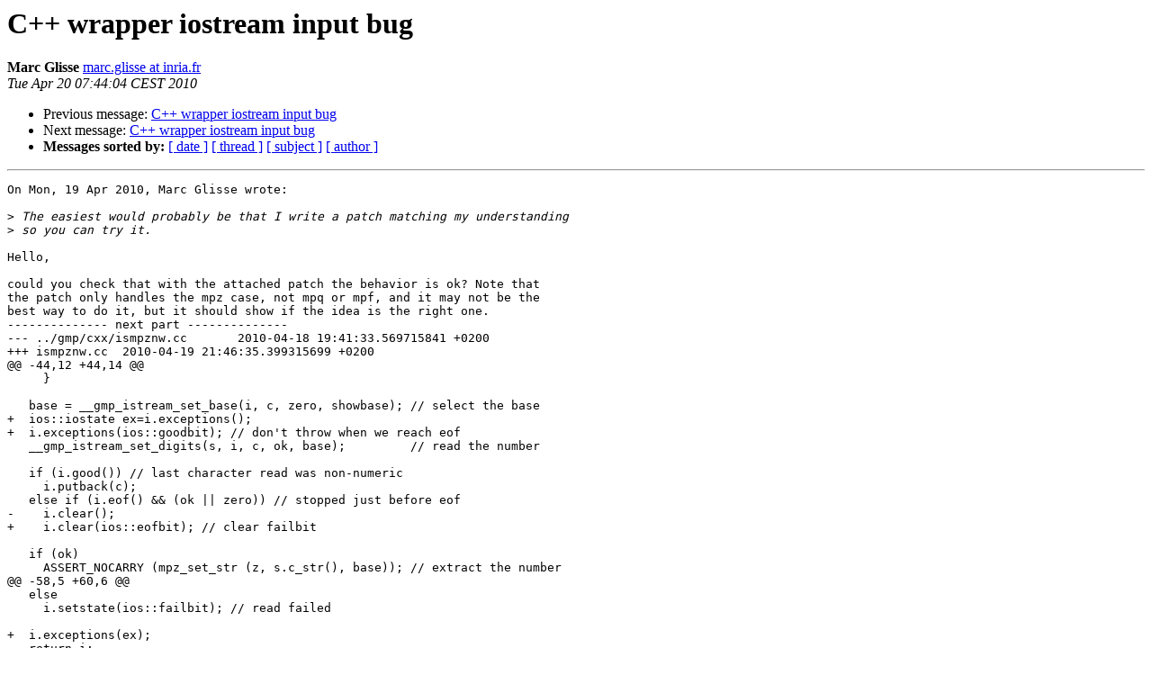

--- FILE ---
content_type: text/html
request_url: https://gmplib.org/list-archives/gmp-bugs/2010-April/001953.html
body_size: 1334
content:
<!DOCTYPE HTML PUBLIC "-//W3C//DTD HTML 3.2//EN">
<HTML>
 <HEAD>
   <TITLE> C++ wrapper iostream input bug
   </TITLE>
   <LINK REL="Index" HREF="index.html" >
   <LINK REL="made" HREF="mailto:gmp-bugs%40gmplib.org?Subject=Re%3A%20C%2B%2B%20wrapper%20iostream%20input%20bug&In-Reply-To=%3Calpine.DEB.2.00.1004200737280.2438%40laptop-mg.saclay.inria.fr%3E">
   <META NAME="robots" CONTENT="index,nofollow">
   <META http-equiv="Content-Type" content="text/html; charset=us-ascii">
   <LINK REL="Previous"  HREF="001951.html">
   <LINK REL="Next"  HREF="001954.html">
 </HEAD>
 <BODY BGCOLOR="#ffffff">
   <H1>C++ wrapper iostream input bug</H1>
    <B>Marc Glisse</B> 
    <A HREF="mailto:gmp-bugs%40gmplib.org?Subject=Re%3A%20C%2B%2B%20wrapper%20iostream%20input%20bug&In-Reply-To=%3Calpine.DEB.2.00.1004200737280.2438%40laptop-mg.saclay.inria.fr%3E"
       TITLE="C++ wrapper iostream input bug">marc.glisse at inria.fr
       </A><BR>
    <I>Tue Apr 20 07:44:04 CEST 2010</I>
    <P><UL>
        <LI>Previous message: <A HREF="001951.html">C++ wrapper iostream input bug
</A></li>
        <LI>Next message: <A HREF="001954.html">C++ wrapper iostream input bug
</A></li>
         <LI> <B>Messages sorted by:</B> 
              <a href="date.html#1953">[ date ]</a>
              <a href="thread.html#1953">[ thread ]</a>
              <a href="subject.html#1953">[ subject ]</a>
              <a href="author.html#1953">[ author ]</a>
         </LI>
       </UL>
    <HR>  
<!--beginarticle-->
<PRE>On Mon, 19 Apr 2010, Marc Glisse wrote:

&gt;<i> The easiest would probably be that I write a patch matching my understanding 
</I>&gt;<i> so you can try it.
</I>
Hello,

could you check that with the attached patch the behavior is ok? Note that 
the patch only handles the mpz case, not mpq or mpf, and it may not be the 
best way to do it, but it should show if the idea is the right one.
-------------- next part --------------
--- ../gmp/cxx/ismpznw.cc	2010-04-18 19:41:33.569715841 +0200
+++ ismpznw.cc	2010-04-19 21:46:35.399315699 +0200
@@ -44,12 +44,14 @@
     }
 
   base = __gmp_istream_set_base(i, c, zero, showbase); // select the base
+  ios::iostate ex=i.exceptions();
+  i.exceptions(ios::goodbit); // don't throw when we reach eof
   __gmp_istream_set_digits(s, i, c, ok, base);         // read the number
 
   if (i.good()) // last character read was non-numeric
     i.putback(c);
   else if (i.eof() &amp;&amp; (ok || zero)) // stopped just before eof
-    i.clear();
+    i.clear(ios::eofbit); // clear failbit
 
   if (ok)
     ASSERT_NOCARRY (mpz_set_str (z, s.c_str(), base)); // extract the number
@@ -58,5 +60,6 @@
   else
     i.setstate(ios::failbit); // read failed
 
+  i.exceptions(ex);
   return i;
 }
</PRE>


<!--endarticle-->
    <HR>
    <P><UL>
        <!--threads-->
	<LI>Previous message: <A HREF="001951.html">C++ wrapper iostream input bug
</A></li>
	<LI>Next message: <A HREF="001954.html">C++ wrapper iostream input bug
</A></li>
         <LI> <B>Messages sorted by:</B> 
              <a href="date.html#1953">[ date ]</a>
              <a href="thread.html#1953">[ thread ]</a>
              <a href="subject.html#1953">[ subject ]</a>
              <a href="author.html#1953">[ author ]</a>
         </LI>
       </UL>

<hr>
<a href="https://gmplib.org/mailman/listinfo/gmp-bugs">More information about the gmp-bugs
mailing list</a><br>
</body></html>
